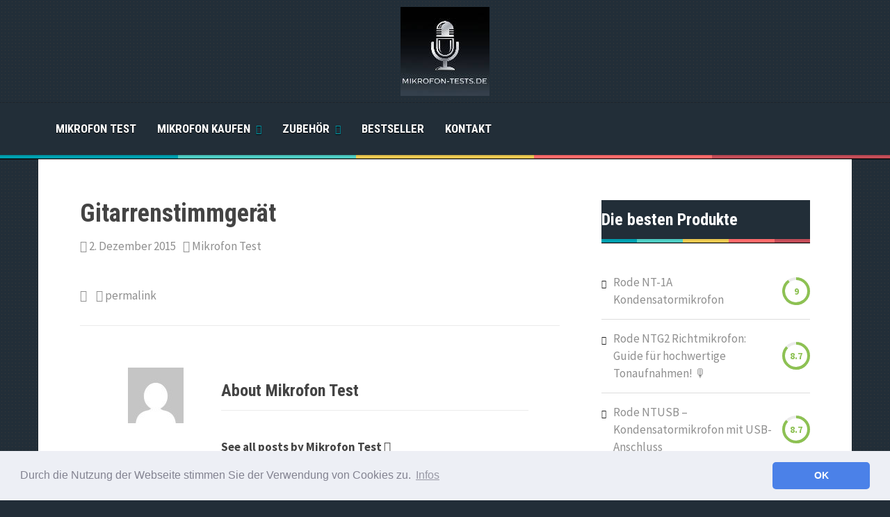

--- FILE ---
content_type: application/javascript
request_url: https://mikrofon-tests.de/wp-content/cache/autoptimize/js/autoptimize_single_8340a7254d2fec94963c0871413a1ebc.js
body_size: 5424
content:
var jscolor={dir:'',bindClass:'color',binding:true,preloading:true,install:function(){jscolor.addEvent(window,'load',jscolor.init);},init:function(){if(jscolor.binding){jscolor.bind();}
if(jscolor.preloading){jscolor.preload();}},getDir:function(){if(!jscolor.dir){var detected=jscolor.detectDir();jscolor.dir=detected!==false?detected:'jscolor/';}
return jscolor.dir;},detectDir:function(){var base=location.href;var e=document.getElementsByTagName('base');for(var i=0;i<e.length;i+=1){if(e[i].href){base=e[i].href;}}
var e=document.getElementsByTagName('script');for(var i=0;i<e.length;i+=1){if(e[i].src&&/(^|\/)jscolor\.js([?#].*)?$/i.test(e[i].src)){var src=new jscolor.URI(e[i].src);var srcAbs=src.toAbsolute(base);srcAbs.path=srcAbs.path.replace(/[^\/]+$/,'');srcAbs.query=null;srcAbs.fragment=null;return srcAbs.toString();}}
return false;},bind:function(){var matchClass=new RegExp('(^|\\s)('+jscolor.bindClass+')(\\s*(\\{[^}]*\\})|\\s|$)','i');var e=document.getElementsByTagName('input');for(var i=0;i<e.length;i+=1){var m;if(!e[i].color&&e[i].className&&(m=e[i].className.match(matchClass))){var prop={};if(m[4]){try{prop=(new Function('return ('+m[4]+')'))();}catch(eInvalidProp){}}
e[i].color=new jscolor.color(e[i],prop);}}},preload:function(){for(var fn in jscolor.imgRequire){if(jscolor.imgRequire.hasOwnProperty(fn)){jscolor.loadImage(fn);}}},images:{pad:[181,101],sld:[16,101],cross:[15,15],arrow:[7,11]},imgRequire:{},imgLoaded:{},requireImage:function(filename){jscolor.imgRequire[filename]=true;},loadImage:function(filename){if(!jscolor.imgLoaded[filename]){jscolor.imgLoaded[filename]=new Image();jscolor.imgLoaded[filename].src=jscolor.getDir()+filename;}},fetchElement:function(mixed){return typeof mixed==='string'?document.getElementById(mixed):mixed;},addEvent:function(el,evnt,func){if(el.addEventListener){el.addEventListener(evnt,func,false);}else if(el.attachEvent){el.attachEvent('on'+evnt,func);}},fireEvent:function(el,evnt){if(!el){return;}
if(document.createEvent){var ev=document.createEvent('HTMLEvents');ev.initEvent(evnt,true,true);el.dispatchEvent(ev);}else if(document.createEventObject){var ev=document.createEventObject();el.fireEvent('on'+evnt,ev);}else if(el['on'+evnt]){el['on'+evnt]();}},getElementPos:function(e){var e1=e,e2=e;var x=0,y=0;if(e1.offsetParent){do{x+=e1.offsetLeft;y+=e1.offsetTop;}while(e1=e1.offsetParent);}
while((e2=e2.parentNode)&&e2.nodeName.toUpperCase()!=='BODY'){x-=e2.scrollLeft;y-=e2.scrollTop;}
return[x,y];},getElementSize:function(e){return[e.offsetWidth,e.offsetHeight];},getRelMousePos:function(e){var x=0,y=0;if(!e){e=window.event;}
if(typeof e.offsetX==='number'){x=e.offsetX;y=e.offsetY;}else if(typeof e.layerX==='number'){x=e.layerX;y=e.layerY;}
return{x:x,y:y};},getViewPos:function(){if(typeof window.pageYOffset==='number'){return[window.pageXOffset,window.pageYOffset];}else if(document.body&&(document.body.scrollLeft||document.body.scrollTop)){return[document.body.scrollLeft,document.body.scrollTop];}else if(document.documentElement&&(document.documentElement.scrollLeft||document.documentElement.scrollTop)){return[document.documentElement.scrollLeft,document.documentElement.scrollTop];}else{return[0,0];}},getViewSize:function(){if(typeof window.innerWidth==='number'){return[window.innerWidth,window.innerHeight];}else if(document.body&&(document.body.clientWidth||document.body.clientHeight)){return[document.body.clientWidth,document.body.clientHeight];}else if(document.documentElement&&(document.documentElement.clientWidth||document.documentElement.clientHeight)){return[document.documentElement.clientWidth,document.documentElement.clientHeight];}else{return[0,0];}},URI:function(uri){this.scheme=null;this.authority=null;this.path='';this.query=null;this.fragment=null;this.parse=function(uri){var m=uri.match(/^(([A-Za-z][0-9A-Za-z+.-]*)(:))?((\/\/)([^\/?#]*))?([^?#]*)((\?)([^#]*))?((#)(.*))?/);this.scheme=m[3]?m[2]:null;this.authority=m[5]?m[6]:null;this.path=m[7];this.query=m[9]?m[10]:null;this.fragment=m[12]?m[13]:null;return this;};this.toString=function(){var result='';if(this.scheme!==null){result=result+this.scheme+':';}
if(this.authority!==null){result=result+'//'+this.authority;}
if(this.path!==null){result=result+this.path;}
if(this.query!==null){result=result+'?'+this.query;}
if(this.fragment!==null){result=result+'#'+this.fragment;}
return result;};this.toAbsolute=function(base){var base=new jscolor.URI(base);var r=this;var t=new jscolor.URI;if(base.scheme===null){return false;}
if(r.scheme!==null&&r.scheme.toLowerCase()===base.scheme.toLowerCase()){r.scheme=null;}
if(r.scheme!==null){t.scheme=r.scheme;t.authority=r.authority;t.path=removeDotSegments(r.path);t.query=r.query;}else{if(r.authority!==null){t.authority=r.authority;t.path=removeDotSegments(r.path);t.query=r.query;}else{if(r.path===''){t.path=base.path;if(r.query!==null){t.query=r.query;}else{t.query=base.query;}}else{if(r.path.substr(0,1)==='/'){t.path=removeDotSegments(r.path);}else{if(base.authority!==null&&base.path===''){t.path='/'+r.path;}else{t.path=base.path.replace(/[^\/]+$/,'')+r.path;}
t.path=removeDotSegments(t.path);}
t.query=r.query;}
t.authority=base.authority;}
t.scheme=base.scheme;}
t.fragment=r.fragment;return t;};function removeDotSegments(path){var out='';while(path){if(path.substr(0,3)==='../'||path.substr(0,2)==='./'){path=path.replace(/^\.+/,'').substr(1);}else if(path.substr(0,3)==='/./'||path==='/.'){path='/'+path.substr(3);}else if(path.substr(0,4)==='/../'||path==='/..'){path='/'+path.substr(4);out=out.replace(/\/?[^\/]*$/,'');}else if(path==='.'||path==='..'){path='';}else{var rm=path.match(/^\/?[^\/]*/)[0];path=path.substr(rm.length);out=out+rm;}}
return out;}
if(uri){this.parse(uri);}},color:function(target,prop){this.required=true;this.adjust=true;this.hash=false;this.caps=true;this.slider=true;this.valueElement=target;this.styleElement=target;this.onImmediateChange=null;this.hsv=[0,0,1];this.rgb=[1,1,1];this.minH=0;this.maxH=6;this.minS=0;this.maxS=1;this.minV=0;this.maxV=1;this.pickerOnfocus=true;this.pickerMode='HSV';this.pickerPosition='bottom';this.pickerSmartPosition=true;this.pickerButtonHeight=20;this.pickerClosable=false;this.pickerCloseText='Close';this.pickerButtonColor='ButtonText';this.pickerFace=10;this.pickerFaceColor='ThreeDFace';this.pickerBorder=1;this.pickerBorderColor='ThreeDHighlight ThreeDShadow ThreeDShadow ThreeDHighlight';this.pickerInset=1;this.pickerInsetColor='ThreeDShadow ThreeDHighlight ThreeDHighlight ThreeDShadow';this.pickerZIndex=10000;for(var p in prop){if(prop.hasOwnProperty(p)){this[p]=prop[p];}}
this.hidePicker=function(){if(isPickerOwner()){removePicker();}};this.showPicker=function(){if(!isPickerOwner()){var tp=jscolor.getElementPos(target);var ts=jscolor.getElementSize(target);var vp=jscolor.getViewPos();var vs=jscolor.getViewSize();var ps=getPickerDims(this);var a,b,c;switch(this.pickerPosition.toLowerCase()){case'left':a=1;b=0;c=-1;break;case'right':a=1;b=0;c=1;break;case'top':a=0;b=1;c=-1;break;default:a=0;b=1;c=1;break;}
var l=(ts[b]+ps[b])/2;if(!this.pickerSmartPosition){var pp=[tp[a],tp[b]+ts[b]-l+l*c];}else{var pp=[-vp[a]+tp[a]+ps[a]>vs[a]?(-vp[a]+tp[a]+ts[a]/2>vs[a]/2&&tp[a]+ts[a]-ps[a]>=0?tp[a]+ts[a]-ps[a]:tp[a]):tp[a],-vp[b]+tp[b]+ts[b]+ps[b]-l+l*c>vs[b]?(-vp[b]+tp[b]+ts[b]/2>vs[b]/2&&tp[b]+ts[b]-l-l*c>=0?tp[b]+ts[b]-l-l*c:tp[b]+ts[b]-l+l*c):(tp[b]+ts[b]-l+l*c>=0?tp[b]+ts[b]-l+l*c:tp[b]+ts[b]-l-l*c)];}
drawPicker(pp[a],pp[b]);}};this.importColor=function(){if(!valueElement){this.exportColor();}else{if(!this.adjust){if(!this.fromString(valueElement.value,leaveValue)){styleElement.style.backgroundImage=styleElement.jscStyle.backgroundImage;styleElement.style.backgroundColor=styleElement.jscStyle.backgroundColor;styleElement.style.color=styleElement.jscStyle.color;this.exportColor(leaveValue|leaveStyle);}}else if(!this.required&&/^\s*$/.test(valueElement.value)){valueElement.value='';styleElement.style.backgroundImage=styleElement.jscStyle.backgroundImage;styleElement.style.backgroundColor=styleElement.jscStyle.backgroundColor;styleElement.style.color=styleElement.jscStyle.color;this.exportColor(leaveValue|leaveStyle);}else if(this.fromString(valueElement.value)){}else{this.exportColor();}}};this.exportColor=function(flags){if(!(flags&leaveValue)&&valueElement){var value=this.toString();if(this.caps){value=value.toUpperCase();}
if(this.hash){value='#'+value;}
valueElement.value=value;}
if(!(flags&leaveStyle)&&styleElement){styleElement.style.backgroundImage="none";styleElement.style.backgroundColor='#'+this.toString();styleElement.style.color=0.213*this.rgb[0]+
0.715*this.rgb[1]+
0.072*this.rgb[2]<0.5?'#FFF':'#000';}
if(!(flags&leavePad)&&isPickerOwner()){redrawPad();}
if(!(flags&leaveSld)&&isPickerOwner()){redrawSld();}};this.fromHSV=function(h,s,v,flags){if(h!==null){h=Math.max(0.0,this.minH,Math.min(6.0,this.maxH,h));}
if(s!==null){s=Math.max(0.0,this.minS,Math.min(1.0,this.maxS,s));}
if(v!==null){v=Math.max(0.0,this.minV,Math.min(1.0,this.maxV,v));}
this.rgb=HSV_RGB(h===null?this.hsv[0]:(this.hsv[0]=h),s===null?this.hsv[1]:(this.hsv[1]=s),v===null?this.hsv[2]:(this.hsv[2]=v));this.exportColor(flags);};this.fromRGB=function(r,g,b,flags){if(r!==null){r=Math.max(0.0,Math.min(1.0,r));}
if(g!==null){g=Math.max(0.0,Math.min(1.0,g));}
if(b!==null){b=Math.max(0.0,Math.min(1.0,b));}
var hsv=RGB_HSV(r===null?this.rgb[0]:r,g===null?this.rgb[1]:g,b===null?this.rgb[2]:b);if(hsv[0]!==null){this.hsv[0]=Math.max(0.0,this.minH,Math.min(6.0,this.maxH,hsv[0]));}
if(hsv[2]!==0){this.hsv[1]=hsv[1]===null?null:Math.max(0.0,this.minS,Math.min(1.0,this.maxS,hsv[1]));}
this.hsv[2]=hsv[2]===null?null:Math.max(0.0,this.minV,Math.min(1.0,this.maxV,hsv[2]));var rgb=HSV_RGB(this.hsv[0],this.hsv[1],this.hsv[2]);this.rgb[0]=rgb[0];this.rgb[1]=rgb[1];this.rgb[2]=rgb[2];this.exportColor(flags);};this.fromString=function(hex,flags){var m=hex.match(/^\W*([0-9A-F]{3}([0-9A-F]{3})?)\W*$/i);if(!m){return false;}else{if(m[1].length===6){this.fromRGB(parseInt(m[1].substr(0,2),16)/255,parseInt(m[1].substr(2,2),16)/255,parseInt(m[1].substr(4,2),16)/255,flags);}else{this.fromRGB(parseInt(m[1].charAt(0)+m[1].charAt(0),16)/255,parseInt(m[1].charAt(1)+m[1].charAt(1),16)/255,parseInt(m[1].charAt(2)+m[1].charAt(2),16)/255,flags);}
return true;}};this.toString=function(){return((0x100|Math.round(255*this.rgb[0])).toString(16).substr(1)+
(0x100|Math.round(255*this.rgb[1])).toString(16).substr(1)+
(0x100|Math.round(255*this.rgb[2])).toString(16).substr(1));};function RGB_HSV(r,g,b){var n=Math.min(Math.min(r,g),b);var v=Math.max(Math.max(r,g),b);var m=v-n;if(m===0){return[null,0,v];}
var h=r===n?3+(b-g)/m:(g===n?5+(r-b)/m:1+(g-r)/m);return[h===6?0:h,m/v,v];}
function HSV_RGB(h,s,v){if(h===null){return[v,v,v];}
var i=Math.floor(h);var f=i%2?h-i:1-(h-i);var m=v*(1-s);var n=v*(1-s*f);switch(i){case 6:case 0:return[v,n,m];case 1:return[n,v,m];case 2:return[m,v,n];case 3:return[m,n,v];case 4:return[n,m,v];case 5:return[v,m,n];}}
function removePicker(){delete jscolor.picker.owner;document.getElementsByTagName('body')[0].removeChild(jscolor.picker.boxB);}
function drawPicker(x,y){if(!jscolor.picker){jscolor.picker={box:document.createElement('div'),boxB:document.createElement('div'),pad:document.createElement('div'),padB:document.createElement('div'),padM:document.createElement('div'),sld:document.createElement('div'),sldB:document.createElement('div'),sldM:document.createElement('div'),btn:document.createElement('div'),btnS:document.createElement('span'),btnT:document.createTextNode(THIS.pickerCloseText)};for(var i=0,segSize=4;i<jscolor.images.sld[1];i+=segSize){var seg=document.createElement('div');seg.style.height=segSize+'px';seg.style.fontSize='1px';seg.style.lineHeight='0';jscolor.picker.sld.appendChild(seg);}
jscolor.picker.sldB.appendChild(jscolor.picker.sld);jscolor.picker.box.appendChild(jscolor.picker.sldB);jscolor.picker.box.appendChild(jscolor.picker.sldM);jscolor.picker.padB.appendChild(jscolor.picker.pad);jscolor.picker.box.appendChild(jscolor.picker.padB);jscolor.picker.box.appendChild(jscolor.picker.padM);jscolor.picker.btnS.appendChild(jscolor.picker.btnT);jscolor.picker.btn.appendChild(jscolor.picker.btnS);jscolor.picker.box.appendChild(jscolor.picker.btn);jscolor.picker.boxB.appendChild(jscolor.picker.box);}
var p=jscolor.picker;p.box.onmouseup=p.box.onmouseout=function(){target.focus();};p.box.onmousedown=function(){abortBlur=true;};p.box.onmousemove=function(e){if(holdPad||holdSld){holdPad&&setPad(e);holdSld&&setSld(e);if(document.selection){document.selection.empty();}else if(window.getSelection){window.getSelection().removeAllRanges();}
dispatchImmediateChange();}};if('ontouchstart'in window){var handle_touchmove=function(e){var event={'offsetX':e.touches[0].pageX-touchOffset.X,'offsetY':e.touches[0].pageY-touchOffset.Y};if(holdPad||holdSld){holdPad&&setPad(event);holdSld&&setSld(event);dispatchImmediateChange();}
e.stopPropagation();e.preventDefault();};p.box.removeEventListener('touchmove',handle_touchmove,false)
p.box.addEventListener('touchmove',handle_touchmove,false)}
p.padM.onmouseup=p.padM.onmouseout=function(){if(holdPad){holdPad=false;jscolor.fireEvent(valueElement,'change');}};p.padM.onmousedown=function(e){switch(modeID){case 0:if(THIS.hsv[2]===0){THIS.fromHSV(null,null,1.0);};break;case 1:if(THIS.hsv[1]===0){THIS.fromHSV(null,1.0,null);};break;}
holdSld=false;holdPad=true;setPad(e);dispatchImmediateChange();};if('ontouchstart'in window){p.padM.addEventListener('touchstart',function(e){touchOffset={'X':e.target.offsetParent.offsetLeft,'Y':e.target.offsetParent.offsetTop};this.onmousedown({'offsetX':e.touches[0].pageX-touchOffset.X,'offsetY':e.touches[0].pageY-touchOffset.Y});});}
p.sldM.onmouseup=p.sldM.onmouseout=function(){if(holdSld){holdSld=false;jscolor.fireEvent(valueElement,'change');}};p.sldM.onmousedown=function(e){holdPad=false;holdSld=true;setSld(e);dispatchImmediateChange();};if('ontouchstart'in window){p.sldM.addEventListener('touchstart',function(e){touchOffset={'X':e.target.offsetParent.offsetLeft,'Y':e.target.offsetParent.offsetTop};this.onmousedown({'offsetX':e.touches[0].pageX-touchOffset.X,'offsetY':e.touches[0].pageY-touchOffset.Y});});}
var dims=getPickerDims(THIS);p.box.style.width=dims[0]+'px';p.box.style.height=dims[1]+'px';p.boxB.style.position='absolute';p.boxB.style.clear='both';p.boxB.style.left=x+'px';p.boxB.style.top=y+'px';p.boxB.style.zIndex=THIS.pickerZIndex;p.boxB.style.border=THIS.pickerBorder+'px solid';p.boxB.style.borderColor=THIS.pickerBorderColor;p.boxB.style.background=THIS.pickerFaceColor;p.pad.style.width=jscolor.images.pad[0]+'px';p.pad.style.height=jscolor.images.pad[1]+'px';p.padB.style.position='absolute';p.padB.style.left=THIS.pickerFace+'px';p.padB.style.top=THIS.pickerFace+'px';p.padB.style.border=THIS.pickerInset+'px solid';p.padB.style.borderColor=THIS.pickerInsetColor;p.padM.style.position='absolute';p.padM.style.left='0';p.padM.style.top='0';p.padM.style.width=THIS.pickerFace+2*THIS.pickerInset+jscolor.images.pad[0]+jscolor.images.arrow[0]+'px';p.padM.style.height=p.box.style.height;p.padM.style.cursor='crosshair';p.sld.style.overflow='hidden';p.sld.style.width=jscolor.images.sld[0]+'px';p.sld.style.height=jscolor.images.sld[1]+'px';p.sldB.style.display=THIS.slider?'block':'none';p.sldB.style.position='absolute';p.sldB.style.right=THIS.pickerFace+'px';p.sldB.style.top=THIS.pickerFace+'px';p.sldB.style.border=THIS.pickerInset+'px solid';p.sldB.style.borderColor=THIS.pickerInsetColor;p.sldM.style.display=THIS.slider?'block':'none';p.sldM.style.position='absolute';p.sldM.style.right='0';p.sldM.style.top='0';p.sldM.style.width=jscolor.images.sld[0]+jscolor.images.arrow[0]+THIS.pickerFace+2*THIS.pickerInset+'px';p.sldM.style.height=p.box.style.height;try{p.sldM.style.cursor='pointer';}catch(eOldIE){p.sldM.style.cursor='hand';}
function setBtnBorder(){var insetColors=THIS.pickerInsetColor.split(/\s+/);var pickerOutsetColor=insetColors.length<2?insetColors[0]:insetColors[1]+' '+insetColors[0]+' '+insetColors[0]+' '+insetColors[1];p.btn.style.borderColor=pickerOutsetColor;}
p.btn.style.display=THIS.pickerClosable?'block':'none';p.btn.style.position='absolute';p.btn.style.left=THIS.pickerFace+'px';p.btn.style.bottom=THIS.pickerFace+'px';p.btn.style.padding='0 15px';p.btn.style.height='18px';p.btn.style.border=THIS.pickerInset+'px solid';setBtnBorder();p.btn.style.color=THIS.pickerButtonColor;p.btn.style.font='12px sans-serif';p.btn.style.textAlign='center';try{p.btn.style.cursor='pointer';}catch(eOldIE){p.btn.style.cursor='hand';}
p.btn.onmousedown=function(){THIS.hidePicker();};p.btnS.style.lineHeight=p.btn.style.height;switch(modeID){case 0:var padImg='hs.png';break;case 1:var padImg='hv.png';break;}
p.padM.style.backgroundImage="url('"+jscolor.getDir()+"cross.gif')";p.padM.style.backgroundRepeat="no-repeat";p.sldM.style.backgroundImage="url('"+jscolor.getDir()+"arrow.gif')";p.sldM.style.backgroundRepeat="no-repeat";p.pad.style.backgroundImage="url('"+jscolor.getDir()+padImg+"')";p.pad.style.backgroundRepeat="no-repeat";p.pad.style.backgroundPosition="0 0";redrawPad();redrawSld();jscolor.picker.owner=THIS;document.getElementsByTagName('body')[0].appendChild(p.boxB);}
function getPickerDims(o){var dims=[2*o.pickerInset+2*o.pickerFace+jscolor.images.pad[0]+
(o.slider?2*o.pickerInset+2*jscolor.images.arrow[0]+jscolor.images.sld[0]:0),o.pickerClosable?4*o.pickerInset+3*o.pickerFace+jscolor.images.pad[1]+o.pickerButtonHeight:2*o.pickerInset+2*o.pickerFace+jscolor.images.pad[1]];return dims;}
function redrawPad(){switch(modeID){case 0:var yComponent=1;break;case 1:var yComponent=2;break;}
var x=Math.round((THIS.hsv[0]/6)*(jscolor.images.pad[0]-1));var y=Math.round((1-THIS.hsv[yComponent])*(jscolor.images.pad[1]-1));jscolor.picker.padM.style.backgroundPosition=(THIS.pickerFace+THIS.pickerInset+x-Math.floor(jscolor.images.cross[0]/2))+'px '+
(THIS.pickerFace+THIS.pickerInset+y-Math.floor(jscolor.images.cross[1]/2))+'px';var seg=jscolor.picker.sld.childNodes;switch(modeID){case 0:var rgb=HSV_RGB(THIS.hsv[0],THIS.hsv[1],1);for(var i=0;i<seg.length;i+=1){seg[i].style.backgroundColor='rgb('+
(rgb[0]*(1-i/seg.length)*100)+'%,'+
(rgb[1]*(1-i/seg.length)*100)+'%,'+
(rgb[2]*(1-i/seg.length)*100)+'%)';}
break;case 1:var rgb,s,c=[THIS.hsv[2],0,0];var i=Math.floor(THIS.hsv[0]);var f=i%2?THIS.hsv[0]-i:1-(THIS.hsv[0]-i);switch(i){case 6:case 0:rgb=[0,1,2];break;case 1:rgb=[1,0,2];break;case 2:rgb=[2,0,1];break;case 3:rgb=[2,1,0];break;case 4:rgb=[1,2,0];break;case 5:rgb=[0,2,1];break;}
for(var i=0;i<seg.length;i+=1){s=1-1/(seg.length-1)*i;c[1]=c[0]*(1-s*f);c[2]=c[0]*(1-s);seg[i].style.backgroundColor='rgb('+
(c[rgb[0]]*100)+'%,'+
(c[rgb[1]]*100)+'%,'+
(c[rgb[2]]*100)+'%)';}
break;}}
function redrawSld(){switch(modeID){case 0:var yComponent=2;break;case 1:var yComponent=1;break;}
var y=Math.round((1-THIS.hsv[yComponent])*(jscolor.images.sld[1]-1));jscolor.picker.sldM.style.backgroundPosition='0 '+(THIS.pickerFace+THIS.pickerInset+y-Math.floor(jscolor.images.arrow[1]/2))+'px';}
function isPickerOwner(){return jscolor.picker&&jscolor.picker.owner===THIS;}
function blurTarget(){if(valueElement===target){THIS.importColor();}
if(THIS.pickerOnfocus){THIS.hidePicker();}}
function blurValue(){if(valueElement!==target){THIS.importColor();}}
function setPad(e){var mpos=jscolor.getRelMousePos(e);var x=mpos.x-THIS.pickerFace-THIS.pickerInset;var y=mpos.y-THIS.pickerFace-THIS.pickerInset;switch(modeID){case 0:THIS.fromHSV(x*(6/(jscolor.images.pad[0]-1)),1-y/(jscolor.images.pad[1]-1),null,leaveSld);break;case 1:THIS.fromHSV(x*(6/(jscolor.images.pad[0]-1)),null,1-y/(jscolor.images.pad[1]-1),leaveSld);break;}}
function setSld(e){var mpos=jscolor.getRelMousePos(e);var y=mpos.y-THIS.pickerFace-THIS.pickerInset;switch(modeID){case 0:THIS.fromHSV(null,null,1-y/(jscolor.images.sld[1]-1),leavePad);break;case 1:THIS.fromHSV(null,1-y/(jscolor.images.sld[1]-1),null,leavePad);break;}}
function dispatchImmediateChange(){if(THIS.onImmediateChange){var callback;if(typeof THIS.onImmediateChange==='string'){callback=new Function(THIS.onImmediateChange);}else{callback=THIS.onImmediateChange;}
callback.call(THIS);}}
var THIS=this;var modeID=this.pickerMode.toLowerCase()==='hvs'?1:0;var abortBlur=false;var
valueElement=jscolor.fetchElement(this.valueElement),styleElement=jscolor.fetchElement(this.styleElement);var
holdPad=false,holdSld=false,touchOffset={};var
leaveValue=1<<0,leaveStyle=1<<1,leavePad=1<<2,leaveSld=1<<3;jscolor.addEvent(target,'focus',function(){if(THIS.pickerOnfocus){THIS.showPicker();}});jscolor.addEvent(target,'blur',function(){if(!abortBlur){window.setTimeout(function(){abortBlur||blurTarget();abortBlur=false;},0);}else{abortBlur=false;}});if(valueElement){var updateField=function(){THIS.fromString(valueElement.value,leaveValue);dispatchImmediateChange();};jscolor.addEvent(valueElement,'keyup',updateField);jscolor.addEvent(valueElement,'input',updateField);jscolor.addEvent(valueElement,'blur',blurValue);valueElement.setAttribute('autocomplete','off');}
if(styleElement){styleElement.jscStyle={backgroundImage:styleElement.style.backgroundImage,backgroundColor:styleElement.style.backgroundColor,color:styleElement.style.color};}
switch(modeID){case 0:jscolor.requireImage('hs.png');break;case 1:jscolor.requireImage('hv.png');break;}
jscolor.requireImage('cross.gif');jscolor.requireImage('arrow.gif');this.importColor();}};jscolor.install();

--- FILE ---
content_type: application/javascript
request_url: https://mikrofon-tests.de/wp-content/cache/autoptimize/js/autoptimize_single_efe8c21c9c4e21e7a446cc576ac62d02.js
body_size: 560
content:
jQuery(document).ready(function($)
{$(document).on('click','.remove-row',function()
{if(confirm("Please confirm!"))
{$(this).parent().parent().remove();}})
$(document).on('click','.remove-column',function()
{var index=$(this).parent().index();var index=index+1;if(confirm("Please confirm!"))
{$("#price-table-admin tr td:nth-child("+index+")").remove();}})
$(document).on('click','.table-add-column',function()
{var rowCount=$('#price-table-admin tr').length;var colCount=$("#price-table-admin > tbody").find("> tr:first > td").length;t=0;$('#price-table-admin tr').each(function()
{if(t==0)
{$(this).append('<td><span class="column-drag-handle" title="Move this column."></span><span class="remove-column" title="Remove this column"></span></td>');}
else if(t==1)
{$(this).append('<td><div class="price">Price</div><input name="price_table_data_price[col_'+colCount+']" type="text" value="" /></td>');}
else if(t==2)
{$(this).append('<td><div class="header">Column Header</div><input name="price_table_data_header[col_'+colCount+']" type="text" value="" /></td>');}
else if(t==3)
{$(this).append('<td><div class="signup-url">SignUp URL</div><input placeholder="SignUp URL" title="SignUp URL, ex: http://hello.com/signup" name="price_table_data_signup_url[col_'+colCount+']" type="text" value="" /><div class="signup-text">SignUp Text</div><input placeholder="SignUp Text" title="SignUp Text, ex: SignUp" name="price_table_data_signup_text[col_'+colCount+']" type="text" value="" /></td>');}
else
{$(this).append('<td><input name="price_table_data[row_'+(t-4)+'][col_'+colCount+']" type="text" value="" /></td>');}
t++;});})
$(document).on('click','.table-add-row',function()
{var rowCount=$('#price-table-admin tr').length;var colCount=$("#price-table-admin > tbody").find("> tr:first > td").length;if(rowCount==1)
{var rowCount=rowCount;}
else
{var rowCount=rowCount;}
var html='';for(i=0;i<colCount;i++)
{if(i==0)
{html+='<td><span class="remove-row">X</span><input name="price_table_data[row_'+(rowCount-4)+'][col_'+i+']" type="text" value="" /></td>';}
else
{html+='<td><input name="price_table_data[row_'+(rowCount-4)+'][col_'+i+']" type="text" value="" /></td>';}}
$('#price-table-admin tr:last').after('<tr style="cursor: move;">'+html+'</tr>');})
$(document).on('change','.price_table_font_family',function()
{var val=$(this).val();if(val=='custom')
{$('.price_table_font_family_custom').fadeIn();}
else
{$('.price_table_font_family_custom').fadeOut();}})
$(document).on('change','.price_table_themes_pack',function()
{var val=$(this).val();var col=$(this).attr('col');if(val=='custom')
{$('.price_table_themes_pack_custom'+col).fadeIn();}
else
{$('.price_table_themes_pack_custom').fadeOut();}})
$(document).on('change','.price_table_themes_text_pack',function()
{var val=$(this).val();var col=$(this).attr('col');if(val=='custom')
{$('.price_table_themes_text_pack_custom'+col).fadeIn();}
else
{$('.price_table_themes_text_pack_custom').fadeOut();}})});

--- FILE ---
content_type: application/javascript
request_url: https://mikrofon-tests.de/wp-content/cache/autoptimize/js/autoptimize_single_ead72bc4fb8bab24ec643d9a9c4916c1.js
body_size: -93
content:
jQuery(document).ready(function($)
{$(document).on('click','.expandable .header',function()
{if($(this).parent().hasClass('active'))
{$(this).parent().removeClass('active');}
else
{$(this).parent().addClass('active');}})
$(document).on('click','.tab-nav li',function()
{$(".active").removeClass("active");$(this).addClass("active");var nav=$(this).attr("nav");$(".box li.tab-box").css("display","none");$(".box"+nav).css("display","block");})});

--- FILE ---
content_type: application/javascript
request_url: https://mikrofon-tests.de/wp-content/cache/autoptimize/js/autoptimize_single_b69ce49c28b7502c874fcbcc0a907f7b.js
body_size: 1263
content:
jQuery.tableDnD={currentTable:null,dragObject:null,mouseOffset:null,oldY:0,build:function(options){this.each(function(){this.tableDnDConfig=jQuery.extend({onDragStyle:null,onDropStyle:null,onDragClass:"tDnD_whileDrag",onDrop:null,onDragStart:null,scrollAmount:5,serializeRegexp:/[^\-]*$/,serializeParamName:null,dragHandle:null},options||{});jQuery.tableDnD.makeDraggable(this);});jQuery(document).bind('mousemove',jQuery.tableDnD.mousemove).bind('mouseup',jQuery.tableDnD.mouseup);return this;},makeDraggable:function(table){var config=table.tableDnDConfig;if(table.tableDnDConfig.dragHandle){var cells=jQuery("td."+table.tableDnDConfig.dragHandle,table);cells.each(function(){jQuery(this).mousedown(function(ev){jQuery.tableDnD.dragObject=this.parentNode;jQuery.tableDnD.currentTable=table;jQuery.tableDnD.mouseOffset=jQuery.tableDnD.getMouseOffset(this,ev);if(config.onDragStart){config.onDragStart(table,this);}
return false;});})}else{var rows=jQuery("tr",table);rows.each(function(){var row=jQuery(this);if(!row.hasClass("nodrag")){row.mousedown(function(ev){if(ev.target.tagName=="TD"){jQuery.tableDnD.dragObject=this;jQuery.tableDnD.currentTable=table;jQuery.tableDnD.mouseOffset=jQuery.tableDnD.getMouseOffset(this,ev);if(config.onDragStart){config.onDragStart(table,this);}
return false;}}).css("cursor","move");}});}},updateTables:function(){this.each(function(){if(this.tableDnDConfig){jQuery.tableDnD.makeDraggable(this);}})},mouseCoords:function(ev){if(ev.pageX||ev.pageY){return{x:ev.pageX,y:ev.pageY};}
return{x:ev.clientX+document.body.scrollLeft-document.body.clientLeft,y:ev.clientY+document.body.scrollTop-document.body.clientTop};},getMouseOffset:function(target,ev){ev=ev||window.event;var docPos=this.getPosition(target);var mousePos=this.mouseCoords(ev);return{x:mousePos.x-docPos.x,y:mousePos.y-docPos.y};},getPosition:function(e){var left=0;var top=0;if(e.offsetHeight==0){e=e.firstChild;}
while(e.offsetParent){left+=e.offsetLeft;top+=e.offsetTop;e=e.offsetParent;}
left+=e.offsetLeft;top+=e.offsetTop;return{x:left,y:top};},mousemove:function(ev){if(jQuery.tableDnD.dragObject==null){return;}
var dragObj=jQuery(jQuery.tableDnD.dragObject);var config=jQuery.tableDnD.currentTable.tableDnDConfig;var mousePos=jQuery.tableDnD.mouseCoords(ev);var y=mousePos.y-jQuery.tableDnD.mouseOffset.y;var yOffset=window.pageYOffset;if(document.all){if(typeof document.compatMode!='undefined'&&document.compatMode!='BackCompat'){yOffset=document.documentElement.scrollTop;}
else if(typeof document.body!='undefined'){yOffset=document.body.scrollTop;}}
if(mousePos.y-yOffset<config.scrollAmount){window.scrollBy(0,-config.scrollAmount);}else{var windowHeight=window.innerHeight?window.innerHeight:document.documentElement.clientHeight?document.documentElement.clientHeight:document.body.clientHeight;if(windowHeight-(mousePos.y-yOffset)<config.scrollAmount){window.scrollBy(0,config.scrollAmount);}}
if(y!=jQuery.tableDnD.oldY){var movingDown=y>jQuery.tableDnD.oldY;jQuery.tableDnD.oldY=y;if(config.onDragClass){dragObj.addClass(config.onDragClass);}else{dragObj.css(config.onDragStyle);}
var currentRow=jQuery.tableDnD.findDropTargetRow(dragObj,y);if(currentRow){if(movingDown&&jQuery.tableDnD.dragObject!=currentRow){jQuery.tableDnD.dragObject.parentNode.insertBefore(jQuery.tableDnD.dragObject,currentRow.nextSibling);}else if(!movingDown&&jQuery.tableDnD.dragObject!=currentRow){jQuery.tableDnD.dragObject.parentNode.insertBefore(jQuery.tableDnD.dragObject,currentRow);}}}
return false;},findDropTargetRow:function(draggedRow,y){var rows=jQuery.tableDnD.currentTable.rows;for(var i=0;i<rows.length;i++){var row=rows[i];var rowY=this.getPosition(row).y;var rowHeight=parseInt(row.offsetHeight)/2;if(row.offsetHeight==0){rowY=this.getPosition(row.firstChild).y;rowHeight=parseInt(row.firstChild.offsetHeight)/2;}
if((y>rowY-rowHeight)&&(y<(rowY+rowHeight))){if(row==draggedRow){return null;}
var config=jQuery.tableDnD.currentTable.tableDnDConfig;if(config.onAllowDrop){if(config.onAllowDrop(draggedRow,row)){return row;}else{return null;}}else{var nodrop=jQuery(row).hasClass("nodrop");if(!nodrop){return row;}else{return null;}}
return row;}}
return null;},mouseup:function(e){if(jQuery.tableDnD.currentTable&&jQuery.tableDnD.dragObject){var droppedRow=jQuery.tableDnD.dragObject;var config=jQuery.tableDnD.currentTable.tableDnDConfig;if(config.onDragClass){jQuery(droppedRow).removeClass(config.onDragClass);}else{jQuery(droppedRow).css(config.onDropStyle);}
jQuery.tableDnD.dragObject=null;if(config.onDrop){config.onDrop(jQuery.tableDnD.currentTable,droppedRow);}
jQuery.tableDnD.currentTable=null;}},serialize:function(){if(jQuery.tableDnD.currentTable){return jQuery.tableDnD.serializeTable(jQuery.tableDnD.currentTable);}else{return"Error: No Table id set, you need to set an id on your table and every row";}},serializeTable:function(table){var result="";var tableId=table.id;var rows=table.rows;for(var i=0;i<rows.length;i++){if(result.length>0)result+="&";var rowId=rows[i].id;if(rowId&&rowId&&table.tableDnDConfig&&table.tableDnDConfig.serializeRegexp){rowId=rowId.match(table.tableDnDConfig.serializeRegexp)[0];}
result+=tableId+'[]='+rowId;}
return result;},serializeTables:function(){var result="";this.each(function(){result+=jQuery.tableDnD.serializeTable(this);});return result;}}
jQuery.fn.extend({tableDnD:jQuery.tableDnD.build,tableDnDUpdate:jQuery.tableDnD.updateTables,tableDnDSerialize:jQuery.tableDnD.serializeTables});

--- FILE ---
content_type: application/javascript
request_url: https://mikrofon-tests.de/wp-content/cache/autoptimize/js/autoptimize_single_3ab749873b001e0fb82b21406615fdde.js
body_size: 2723
content:
dragtable={dragRadius2:100,setMinDragDistance:function(x){dragtable.dragRadius2=x*x;},cookieDays:365,setCookieDays:function(x){dragtable.cookieDays=x;},Browser:function(){var ua,s,i;this.isIE=false;this.isNS=false;this.version=null;ua=navigator.userAgent;s="MSIE";if((i=ua.indexOf(s))>=0){this.isIE=true;this.version=parseFloat(ua.substr(i+s.length));return;}
s="Netscape6/";if((i=ua.indexOf(s))>=0){this.isNS=true;this.version=parseFloat(ua.substr(i+s.length));return;}
s="Gecko";if((i=ua.indexOf(s))>=0){this.isNS=true;this.version=6.1;return;}},browser:null,init:function(){if(arguments.callee.done)return;arguments.callee.done=true;if(_dgtimer)clearInterval(_dgtimer);if(!document.createElement||!document.getElementsByTagName)return;dragtable.dragObj.zIndex=0;dragtable.browser=new dragtable.Browser();forEach(document.getElementsByTagName('table'),function(table){if(table.className.search(/\bdraggable\b/)!=-1){dragtable.makeDraggable(table);}});},makeDraggable:function(table){var headers=table.rows[0].cells;for(var i=0;i<headers.length;i++){headers[i].onmousedown=dragtable.dragStart;}},dragObj:new Object(),findUp:function(elt,tag){do{if(elt.nodeName&&elt.nodeName.search(tag)!=-1)
return elt;}while(elt=elt.parentNode);return null;},fullCopy:function(elt,deep){var new_elt=elt.cloneNode(deep);new_elt.className=elt.className;forEach(elt.style,function(value,key,object){if(value==null)return;if(typeof(value)=="string"&&value.length==0)return;new_elt.style[key]=elt.style[key];});return new_elt;},eventPosition:function(event){var x,y;if(dragtable.browser.isIE){x=window.event.clientX+document.documentElement.scrollLeft
+document.body.scrollLeft;y=window.event.clientY+document.documentElement.scrollTop
+document.body.scrollTop;return{x:x,y:y};}
return{x:event.pageX,y:event.pageY};},absolutePosition:function(elt,stopAtRelative){var ex=0,ey=0;do{var curStyle=dragtable.browser.isIE?elt.currentStyle:window.getComputedStyle(elt,'');var supportFixed=!(dragtable.browser.isIE&&dragtable.browser.version<7);if(stopAtRelative&&curStyle.position=='relative'){break;}else if(supportFixed&&curStyle.position=='fixed'){ex+=parseInt(curStyle.left,10);ey+=parseInt(curStyle.top,10);ex+=document.body.scrollLeft;ey+=document.body.scrollTop;break;}else{ex+=elt.offsetLeft;ey+=elt.offsetTop;}}while(elt=elt.offsetParent);return{x:ex,y:ey};},dragStart:function(event,id){var el;var x,y;var dragObj=dragtable.dragObj;var browser=dragtable.browser;if(browser.isIE)
dragObj.origNode=window.event.srcElement;else
dragObj.origNode=event.target;var pos=dragtable.eventPosition(event);dragObj.origNode=dragtable.findUp(dragObj.origNode,/T[DH]/);var table=dragtable.findUp(dragObj.origNode,"TABLE");dragObj.table=table;dragObj.startCol=dragtable.findColumn(table,pos.x);if(dragObj.startCol==-1)return;var new_elt=dragtable.fullCopy(table,false);new_elt.style.margin='0';var copySectionColumn=function(sec,col){var new_sec=dragtable.fullCopy(sec,false);forEach(sec.rows,function(row){var cell=row.cells[col];var new_tr=dragtable.fullCopy(row,false);if(row.offsetHeight)new_tr.style.height=row.offsetHeight+"px";var new_td=dragtable.fullCopy(cell,true);if(cell.offsetWidth)new_td.style.width=cell.offsetWidth+"px";new_tr.appendChild(new_td);new_sec.appendChild(new_tr);});return new_sec;};if(table.tHead){new_elt.appendChild(copySectionColumn(table.tHead,dragObj.startCol));}
forEach(table.tBodies,function(tb){new_elt.appendChild(copySectionColumn(tb,dragObj.startCol));});if(table.tFoot){new_elt.appendChild(copySectionColumn(table.tFoot,dragObj.startCol));}
var obj_pos=dragtable.absolutePosition(dragObj.origNode,true);new_elt.style.position="absolute";new_elt.style.left=obj_pos.x+"px";new_elt.style.top=obj_pos.y+"px";new_elt.style.width=dragObj.origNode.offsetWidth+"px";new_elt.style.height=dragObj.origNode.offsetHeight+"px";new_elt.style.opacity=0.7;dragObj.addedNode=false;dragObj.tableContainer=dragObj.table.parentNode||document.body;dragObj.elNode=new_elt;dragObj.cursorStartX=pos.x;dragObj.cursorStartY=pos.y;dragObj.elStartLeft=parseInt(dragObj.elNode.style.left,10);dragObj.elStartTop=parseInt(dragObj.elNode.style.top,10);if(isNaN(dragObj.elStartLeft))dragObj.elStartLeft=0;if(isNaN(dragObj.elStartTop))dragObj.elStartTop=0;dragObj.elNode.style.zIndex=++dragObj.zIndex;if(browser.isIE){document.attachEvent("onmousemove",dragtable.dragMove);document.attachEvent("onmouseup",dragtable.dragEnd);window.event.cancelBubble=true;window.event.returnValue=false;}else{document.addEventListener("mousemove",dragtable.dragMove,true);document.addEventListener("mouseup",dragtable.dragEnd,true);event.preventDefault();}},dragMove:function(event){var x,y;var dragObj=dragtable.dragObj;var pos=dragtable.eventPosition(event);var dx=dragObj.cursorStartX-pos.x;var dy=dragObj.cursorStartY-pos.y;if(!dragObj.addedNode&&dx*dx+dy*dy>dragtable.dragRadius2){dragObj.tableContainer.insertBefore(dragObj.elNode,dragObj.table);dragObj.addedNode=true;}
var style=dragObj.elNode.style;style.left=(dragObj.elStartLeft+pos.x-dragObj.cursorStartX)+"px";style.top=(dragObj.elStartTop+pos.y-dragObj.cursorStartY)+"px";if(dragtable.browser.isIE){window.event.cancelBubble=true;window.event.returnValue=false;}else{event.preventDefault();}},dragEnd:function(event){if(dragtable.browser.isIE){document.detachEvent("onmousemove",dragtable.dragMove);document.detachEvent("onmouseup",dragtable.dragEnd);}else{document.removeEventListener("mousemove",dragtable.dragMove,true);document.removeEventListener("mouseup",dragtable.dragEnd,true);}
var dragObj=dragtable.dragObj;if(!dragObj.addedNode){return;}
dragObj.tableContainer.removeChild(dragObj.elNode);var pos=dragtable.eventPosition(event);var table_pos=dragtable.absolutePosition(dragObj.table);if(pos.y<table_pos.y||pos.y>table_pos.y+dragObj.table.offsetHeight){return;}
var targetCol=dragtable.findColumn(dragObj.table,pos.x);if(targetCol!=-1&&targetCol!=dragObj.startCol){dragtable.moveColumn(dragObj.table,dragObj.startCol,targetCol);if(dragObj.table.id&&dragtable.cookiesEnabled()&&dragObj.table.className.search(/\bforget-ordering\b/)==-1){dragtable.rememberDrag(dragObj.table.id,dragObj.startCol,targetCol);}}},findColumn:function(table,x){var header=table.rows[0].cells;for(var i=0;i<header.length;i++){var pos=dragtable.absolutePosition(header[i]);if(pos.x<=x&&x<=pos.x+header[i].offsetWidth){return i;}}
return-1;},moveColumn:function(table,sIdx,fIdx){var row,cA;var i=table.rows.length;while(i--){row=table.rows[i]
var x=row.removeChild(row.cells[sIdx]);if(fIdx<row.cells.length){row.insertBefore(x,row.cells[fIdx]);}else{row.appendChild(x);}}
var headrow=table.rows[0].cells;for(var i=0;i<headrow.length;i++){headrow[i].sorttable_columnindex=i;}},cookiesEnabled:function(){return(window.location.protocol!='file:')&&navigator.cookieEnabled;},rememberDrag:function(id,a,b){var cookieName="dragtable-"+id;var prev=dragtable.readCookie(cookieName);var new_val="";if(prev)new_val=prev+",";new_val+=a+"/"+b;dragtable.createCookie(cookieName,new_val,dragtable.cookieDays);},replayDrags:function(table){if(!dragtable.cookiesEnabled())return;var dragstr=dragtable.readCookie("dragtable-"+table.id);if(!dragstr)return;var drags=dragstr.split(',');for(var i=0;i<drags.length;i++){var pair=drags[i].split("/");if(pair.length!=2)continue;var a=parseInt(pair[0]);var b=parseInt(pair[1]);if(isNaN(a)||isNaN(b))continue;dragtable.moveColumn(table,a,b);}},cookiesEnabled:function(){return(window.location.protocol!='file:')&&navigator.cookieEnabled;},createCookie:function(name,value,days){if(days){var date=new Date();date.setTime(date.getTime()+(days*24*60*60*1000));var expires="; expires="+date.toGMTString();}
else var expires="";var path=document.location.pathname;document.cookie=name+"="+value+expires+"; path="+path},readCookie:function(name){var nameEQ=name+"=";var ca=document.cookie.split(';');for(var i=0;i<ca.length;i++){var c=ca[i];while(c.charAt(0)==' ')c=c.substring(1,c.length);if(c.indexOf(nameEQ)==0)return c.substring(nameEQ.length,c.length);}
return null;},eraseCookie:function(name){dragtable.createCookie(name,"",-1);}}
var dgListenOnLoad=false;if(document.addEventListener){dgListenOnLoad=true;document.addEventListener("DOMContentLoaded",dragtable.init,false);}/*@cc_on @*//*@if (@_win32)
  dgListenOnLoad = true;
  document.write("<script id=__dt_onload defer src=//0)><\/script>");
  var script = document.getElementById("__dt_onload");
  script.onreadystatechange = function() {
    if (this.readyState == "complete") {
      dragtable.init(); // call the onload handler
    }
  };
/*@end @*/if(/WebKit/i.test(navigator.userAgent)){dgListenOnLoad=true;var _dgtimer=setInterval(function(){if(/loaded|complete/.test(document.readyState)){dragtable.init();}},10);}
if(!dgListenOnLoad){window.onload=dragtable.init;}
if(!Array.forEach){Array.forEach=function(array,block,context){for(var i=0;i<array.length;i++){block.call(context,array[i],i,array);}};}
Function.prototype.forEach=function(object,block,context){for(var key in object){if(typeof this.prototype[key]=="undefined"){block.call(context,object[key],key,object);}}};String.forEach=function(string,block,context){Array.forEach(string.split(""),function(chr,index){block.call(context,chr,index,string);});};var forEach=function(object,block,context){if(object){var resolve=Object;if(object instanceof Function){resolve=Function;}else if(object.forEach instanceof Function){object.forEach(block,context);return;}else if(typeof object=="string"){resolve=String;}else if(typeof object.length=="number"){resolve=Array;}
resolve.forEach(object,block,context);}};